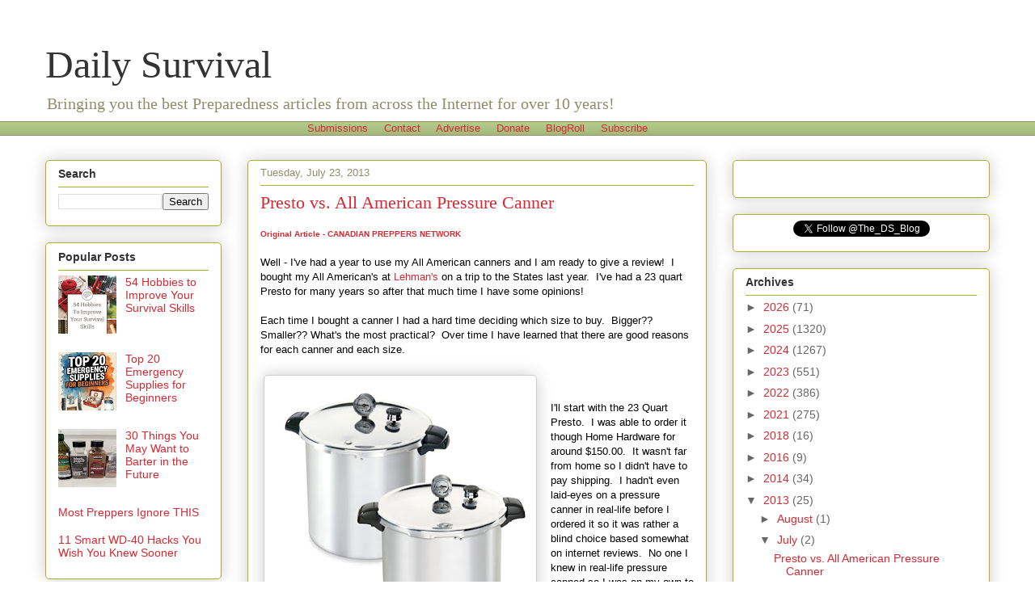

--- FILE ---
content_type: text/html; charset=utf-8
request_url: https://www.google.com/recaptcha/api2/aframe
body_size: 265
content:
<!DOCTYPE HTML><html><head><meta http-equiv="content-type" content="text/html; charset=UTF-8"></head><body><script nonce="t_2DmFYss0BGFbHH0bD-EA">/** Anti-fraud and anti-abuse applications only. See google.com/recaptcha */ try{var clients={'sodar':'https://pagead2.googlesyndication.com/pagead/sodar?'};window.addEventListener("message",function(a){try{if(a.source===window.parent){var b=JSON.parse(a.data);var c=clients[b['id']];if(c){var d=document.createElement('img');d.src=c+b['params']+'&rc='+(localStorage.getItem("rc::a")?sessionStorage.getItem("rc::b"):"");window.document.body.appendChild(d);sessionStorage.setItem("rc::e",parseInt(sessionStorage.getItem("rc::e")||0)+1);localStorage.setItem("rc::h",'1769299136766');}}}catch(b){}});window.parent.postMessage("_grecaptcha_ready", "*");}catch(b){}</script></body></html>